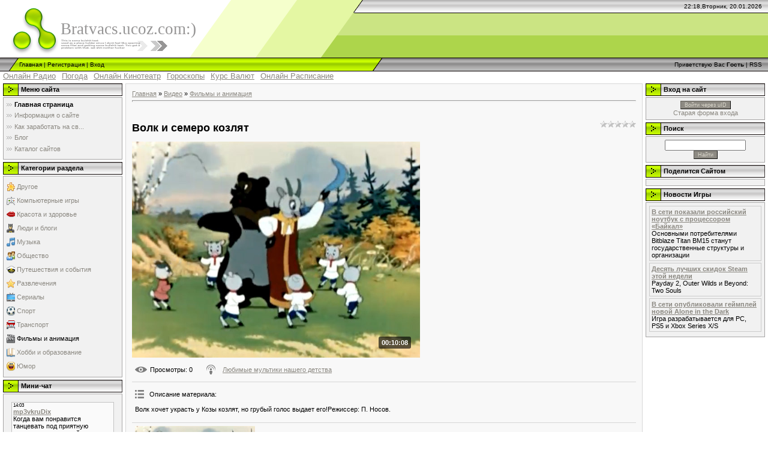

--- FILE ---
content_type: text/html; charset=UTF-8
request_url: https://bratvacs.ucoz.com/mchat/
body_size: 2236
content:
<!DOCTYPE html>
	<html><head>
		<meta name="color-scheme" content="light">
		<meta name="robots" content="none" />
		<link rel="stylesheet" href="/_st/my.css">
		<style>.UhideBlock{display:none; }</style>
		
		<script src="/.s/src/jquery-1.12.4.min.js"></script>
		<script src="/.s/src/uwnd.min.js"></script>
		<script>
		
	function showProfile(uid ) {
		window.open('/index/8-' + uid)
	}
	
		function toUser(userLogin ) {
			(messageField = parent.window.document.getElementById('mchatMsgF'))
			&& (messageField.value += '[i]' + userLogin + '[/i], ') && messageField.focus();
		}
		</script>
	</head><body  class="mchat-body">
		<div id="newEntryT"></div>
		<div style="white-space:normal">
			
			<div class="cBlock1" style="padding:0 4px 5px 2px;margin-bottom:3px;">
				<div class="mcm-time" style="float:inline-end; font-size:8px;" title="04.12.2016">14:03</div>
				<div class="mcm-user" style="text-align:start;">
					
					<a class="mcm-user-name" href="javascript:void('Apply to')" onclick="toUser('mp3vkruDix');"><b>mp3vkruDix</b></a>
					
					
				</div>
				<div class="cMessage" style="text-align:start;">Когда вам понравится танцевать под приятную музыку, то наш онлайн-сервис mp3-vk.ru - то, что Вам надобно! Только у нас самый колоссальный интернет-портал, где находится музыка для танцев, клубная музы</div>
				
				
			</div>
			<div class="cBlock2" style="padding:0 4px 5px 2px;margin-bottom:3px;">
				<div class="mcm-time" style="float:inline-end; font-size:8px;" title="18.10.2016">09:22</div>
				<div class="mcm-user" style="text-align:start;">
					
					<a class="mcm-user-name" href="javascript:void('Apply to')" onclick="toUser('Fillipp-MM');"><b>Fillipp-MM</b></a>
					
					
				</div>
				<div class="cMessage" style="text-align:start;">Отлично провел отпуск в турции <br>В следующий отпуск тоже поеду <br>http://f.gdeslon.ru/f/38d9f7b65aaee792 - Лучшие цены на перелеты  Путешествовать с нами просто, удобно и выгодно! <br>Мы собираем с</div>
				
				
			</div>
			<div class="cBlock1" style="padding:0 4px 5px 2px;margin-bottom:3px;">
				<div class="mcm-time" style="float:inline-end; font-size:8px;" title="29.09.2016">19:10</div>
				<div class="mcm-user" style="text-align:start;">
					
					<a class="mcm-user-name" href="javascript:void('Apply to')" onclick="toUser('Williambrer');"><b>Williambrer</b></a>
					
					
				</div>
				<div class="cMessage" style="text-align:start;">what channel is doctor oz on  http://www.onweb.fr/?company_id=17296 - acheter meridia reductil  aarp prescription discount program</div>
				
				
			</div>
			<div class="cBlock2" style="padding:0 4px 5px 2px;margin-bottom:3px;">
				<div class="mcm-time" style="float:inline-end; font-size:8px;" title="19.07.2016">04:44</div>
				<div class="mcm-user" style="text-align:start;">
					
					<a class="mcm-user-name" href="javascript:void('Apply to')" onclick="toUser('yfreshрoue');"><b>yfreshрoue</b></a>
					
					
				</div>
				<div class="cMessage" style="text-align:start;">Hello. And Bye.</div>
				
				
			</div>
			<div class="cBlock1" style="padding:0 4px 5px 2px;margin-bottom:3px;">
				<div class="mcm-time" style="float:inline-end; font-size:8px;" title="02.06.2016">13:28</div>
				<div class="mcm-user" style="text-align:start;">
					
					<a class="mcm-user-name" href="javascript:void('Apply to')" onclick="toUser('uomitoi');"><b>uomitoi</b></a>
					
					
				</div>
				<div class="cMessage" style="text-align:start;">http://flagylantibioticmetronidazole.net/ - Buy Flagyl Online &lt;a href=&quot;http://tadalafil-cialischeapestprice.net/&quot;>Cialis On Line&lt;/a> http://levitra-20mg-prices.com/</div>
				
				
			</div>
			<div class="cBlock2" style="padding:0 4px 5px 2px;margin-bottom:3px;">
				<div class="mcm-time" style="float:inline-end; font-size:8px;" title="02.06.2016">13:10</div>
				<div class="mcm-user" style="text-align:start;">
					
					<a class="mcm-user-name" href="javascript:void('Apply to')" onclick="toUser('emiwiaaqofuha');"><b>emiwiaaqofuha</b></a>
					
					
				</div>
				<div class="cMessage" style="text-align:start;">http://flagylantibioticmetronidazole.net/ - Flagyl &lt;a href=&quot;http://tadalafil-cialischeapestprice.net/&quot;>Cialis&lt;/a> http://levitra-20mg-prices.com/</div>
				
				
			</div>
			<div class="cBlock1" style="padding:0 4px 5px 2px;margin-bottom:3px;">
				<div class="mcm-time" style="float:inline-end; font-size:8px;" title="02.06.2016">01:55</div>
				<div class="mcm-user" style="text-align:start;">
					
					<a class="mcm-user-name" href="javascript:void('Apply to')" onclick="toUser('azelukuqoki');"><b>azelukuqoki</b></a>
					
					
				</div>
				<div class="cMessage" style="text-align:start;">http://flagylantibioticmetronidazole.net/ - Metronidazole Whats The Normal Dose &lt;a href=&quot;http://tadalafil-cialischeapestprice.net/&quot;>Cialis&lt;/a> http://levitra-20mg-prices.com/</div>
				
				
			</div>
			<div class="cBlock2" style="padding:0 4px 5px 2px;margin-bottom:3px;">
				<div class="mcm-time" style="float:inline-end; font-size:8px;" title="02.06.2016">01:38</div>
				<div class="mcm-user" style="text-align:start;">
					
					<a class="mcm-user-name" href="javascript:void('Apply to')" onclick="toUser('ereyusaxuyil');"><b>ereyusaxuyil</b></a>
					
					
				</div>
				<div class="cMessage" style="text-align:start;">http://flagylantibioticmetronidazole.net/ - Buy Metronidazole &lt;a href=&quot;http://tadalafil-cialischeapestprice.net/&quot;>Buy Cialis Online&lt;/a> http://levitra-20mg-prices.com/</div>
				
				
			</div>
			<div class="cBlock1" style="padding:0 4px 5px 2px;margin-bottom:3px;">
				<div class="mcm-time" style="float:inline-end; font-size:8px;" title="29.05.2016">22:22</div>
				<div class="mcm-user" style="text-align:start;">
					<a class="mcm-user-profile" href="javascript:;" rel="nofollow" onclick="showProfile('3');" title="V@dim" rel="nofollow"><img alt="" src="/.s/img/icon/profile.png" width="13" border="0" style="vertical-align:-2px"/></a> 
					<a class="mcm-user-name" href="javascript:void('Apply to')" onclick="toUser('V@dim');"><b>V@dim</b></a>
					
					
				</div>
				<div class="cMessage" style="text-align:start;">Все модули добавлены в ТОП 100 Ucoz .</div>
				
				
			</div>
			<div class="cBlock2" style="padding:0 4px 5px 2px;margin-bottom:3px;">
				<div class="mcm-time" style="float:inline-end; font-size:8px;" title="29.05.2016">21:30</div>
				<div class="mcm-user" style="text-align:start;">
					<a class="mcm-user-profile" href="javascript:;" rel="nofollow" onclick="showProfile('3');" title="V@dim" rel="nofollow"><img alt="" src="/.s/img/icon/profile.png" width="13" border="0" style="vertical-align:-2px"/></a> 
					<a class="mcm-user-name" href="javascript:void('Apply to')" onclick="toUser('V@dim');"><b>V@dim</b></a>
					
					
				</div>
				<div class="cMessage" style="text-align:start;">Форум добавлен в <a class="link" target="_blank" href="http://top.ucoz.com/forums/" rel="nofollow">http://top.ucoz.com/forums/</a>  - Форум участвует в топе и рейтинге uCoz форумов</div>
				
				
			</div>
			<div class="cBlock1" style="padding:0 4px 5px 2px;margin-bottom:3px;">
				<div class="mcm-time" style="float:inline-end; font-size:8px;" title="29.05.2016">19:22</div>
				<div class="mcm-user" style="text-align:start;">
					<a class="mcm-user-profile" href="javascript:;" rel="nofollow" onclick="showProfile('3');" title="V@dim" rel="nofollow"><img alt="" src="/.s/img/icon/profile.png" width="13" border="0" style="vertical-align:-2px"/></a> 
					<a class="mcm-user-name" href="javascript:void('Apply to')" onclick="toUser('V@dim');"><b>V@dim</b></a>
					
					
				</div>
				<div class="cMessage" style="text-align:start;">Сайт стал доступен в поиске яндекса. Перенесен настроен под поисковик.Более детально в следующих обновлениях.</div>
				
				
			</div>
			<div class="cBlock2" style="padding:0 4px 5px 2px;margin-bottom:3px;">
				<div class="mcm-time" style="float:inline-end; font-size:8px;" title="29.05.2016">19:19</div>
				<div class="mcm-user" style="text-align:start;">
					<a class="mcm-user-profile" href="javascript:;" rel="nofollow" onclick="showProfile('3');" title="V@dim" rel="nofollow"><img alt="" src="/.s/img/icon/profile.png" width="13" border="0" style="vertical-align:-2px"/></a> 
					<a class="mcm-user-name" href="javascript:void('Apply to')" onclick="toUser('V@dim');"><b>V@dim</b></a>
					
					
				</div>
				<div class="cMessage" style="text-align:start;">Добавили более 24 новых опросов.</div>
				
				
			</div>
			<div class="cBlock1" style="padding:0 4px 5px 2px;margin-bottom:3px;">
				<div class="mcm-time" style="float:inline-end; font-size:8px;" title="28.05.2016">20:46</div>
				<div class="mcm-user" style="text-align:start;">
					<a class="mcm-user-profile" href="javascript:;" rel="nofollow" onclick="showProfile('3');" title="V@dim" rel="nofollow"><img alt="" src="/.s/img/icon/profile.png" width="13" border="0" style="vertical-align:-2px"/></a> 
					<a class="mcm-user-name" href="javascript:void('Apply to')" onclick="toUser('V@dim');"><b>V@dim</b></a>
					
					
				</div>
				<div class="cMessage" style="text-align:start;">Разделы на сайте адаптивны работаю в штатном режиме.</div>
				
				
			</div>
			<div class="cBlock2" style="padding:0 4px 5px 2px;margin-bottom:3px;">
				<div class="mcm-time" style="float:inline-end; font-size:8px;" title="28.05.2016">20:42</div>
				<div class="mcm-user" style="text-align:start;">
					<a class="mcm-user-profile" href="javascript:;" rel="nofollow" onclick="showProfile('3');" title="V@dim" rel="nofollow"><img alt="" src="/.s/img/icon/profile.png" width="13" border="0" style="vertical-align:-2px"/></a> 
					<a class="mcm-user-name" href="javascript:void('Apply to')" onclick="toUser('V@dim');"><b>V@dim</b></a>
					
					
				</div>
				<div class="cMessage" style="text-align:start;">Сайт Адаптирован под все поисковые машины.Написания текстов для сайта продолжается.</div>
				
				
			</div>
		</div>
		<div id="newEntryB"></div>
	</body></html>
<!-- 0.05192 (s773) -->

--- FILE ---
content_type: text/css
request_url: https://bratvacs.ucoz.com/_st/my.css
body_size: 3670
content:
/* General Style */
a:link {text-decoration:underline; color:#8B8881;}
a:active {text-decoration:underline; color:#8B8881;}
a:visited {text-decoration:underline; color:#8B8881;}
a:hover {text-decoration:underline; color:#000000;}

.topLink a:link {text-decoration:none; color:#000000;}
.topLink a:active {text-decoration:none; color:#000000}
.topLink a:visited {text-decoration:none; color:#000000;}
.topLink a:hover {text-decoration:none; color:#FCFFEF;}

a.forRegLink:link, a.topSortLink:link, a.postUser:link, a.postNumberLink:link {text-decoration:underline; color:#333333;}
a.forRegLink:active, a.topSortLink:active, a.postUser:active, a.postNumberLink:active {text-decoration:underline; color:#333333;}
a.forRegLink:visited, a.topSortLink:visited, a.postUser:visited, a.postNumberLink:visited {text-decoration:underline; color:#333333;}
a.forRegLink:hover, a.topSortLink:hover, a.postUser:hover, a.postNumberLink:hover {text-decoration:underline; color:#FFFFFF;}

td, body {font-family:verdana,arial,helvetica; font-size:8pt;color:#000000;}
td img {vertical-align: middle;}
form {padding:0;margin:0;}
input,textarea,select {vertical-align:middle; font-size:8pt; font-family:verdana,arial,helvetica;}
.copy {font-size:7pt;}

li {margin-left: 20px;}
ul {padding-left: 20px; margin: 5px 0;}
ul li {margin-left: 0;}

a.noun:link {text-decoration:none; color:#8B8881}
a.noun:active {text-decoration:none; color:#8B8881}
a.noun:visited {text-decoration:none; color:#8B8881}
a.noun:hover {text-decoration:underline; color:#000000}

hr {color:#C2C2C2;height:1px;}
label {cursor:pointer;cursor:hand}

.blocktitle {font-family:Verdana,Sans-Serif;color:#6C829D;font-size:12px;}

a.menu1:link {text-decoration:underline; color:#9CCF00}
a.menu1:active {text-decoration:underline; color:#9CCF00}
a.menu1:visited {text-decoration:underline; color:#9CCF00}
a.menu1:hover {text-decoration:none; color:#000000}
.menuTd {padding-left:12px;padding-right:10px; background: url('/.s/t/971/11.gif') no-repeat 0 3px;}

.mframe {border-left:1px solid #E5E7EA; border-right:1px solid #E5E7EA;}
.colgray {border-right:1px solid #E5E7EA;}
.colwhite {border-right:1px solid #FAFAFA;}
.msep {border-top:1px solid #FAFAFA;}
/* ------------- */

/* Menus */
ul.uz, ul.uMenuRoot {list-style: none; margin: 0 0 0 0; padding-left: 0px;}
li.menus {margin: 0; padding: 0 0 0 13px; background: url('/.s/t/971/12.gif') no-repeat 0px 3px; margin-bottom: .6em;}
/* ----- */

/* Site Menus */
.uMenuH li {float:left;padding:0 5px;}


.uMenuV .uMenuItem {font-weight:normal;}
.uMenuV li a:link {text-decoration:none; color:#8B8881}
.uMenuV li a:active {text-decoration:none; color:#8B8881}
.uMenuV li a:visited {text-decoration:none; color:#8B8881}
.uMenuV li a:hover {text-decoration:underline; color:#000000}

.uMenuV .uMenuItemA {font-weight:bold;}
.uMenuV a.uMenuItemA:link {text-decoration:none; color:#000000}
.uMenuV a.uMenuItemA:visited {text-decoration:none; color:#000000}
.uMenuV a.uMenuItemA:hover {text-decoration:underline; color:#0C5BFE}
.uMenuV .uMenuArrow {position:absolute;width:10px;height:10px;right:0;top:3px;background:url('/.s/img/wd/1/ar1.gif') no-repeat 0 0;}
.uMenuV li {margin: 0; padding: 0 0 0 13px; background: url('/.s/t/971/12.gif') no-repeat 0px 3px; margin-bottom: .6em;}
/* --------- */

/* Module Part Menu */
.catsTable {}
.catsTd {padding: 0 0 6px 13px; background: url('/.s/t/971/12.gif') no-repeat 0px 3px;}
.catName {font-family:Verdana,Tahoma,Arial,Sans-Serif;font-size:11px;}
.catNameActive {font-family:Verdana,Tahoma,Arial,Sans-Serif;font-size:11px;}
.catNumData {font-size:7pt;color:#555555;}
.catDescr {font-size:7pt; padding-left:10px;}
a.catName:link {text-decoration:none; color:#8B8881;}
a.catName:visited {text-decoration:none; color:#8B8881;}
a.catName:hover {text-decoration:underline; color:#000000;}
a.catName:active {text-decoration:none; color:#8B8881;}
a.catNameActive:link {text-decoration:none; color:#000000;}
a.catNameActive:visited {text-decoration:none; color:#000000;}
a.catNameActive:hover {text-decoration:none; color:#0C5BFE;}
a.catNameActive:active {text-decoration:underline; color:#000000;}
/* ----------------- */

/* Entries Style */
.eBlock {}
.eTitle {font-family:Verdana,Arial,Sans-Serif;font-size:13px;font-weight:bold;color:#779F00; padding: 0 0 0 15px; background: url('/.s/t/971/13.gif') no-repeat 0px 3px;}

.eTitle a:link {text-decoration:underline; color:#779F00;}
.eTitle a:visited {text-decoration:underline; color:#779F00;}
.eTitle a:hover {text-decoration:none; color:#000000;}
.eTitle a:active {text-decoration:underline; color:#779F00;}

.eMessage {text-align:justify;padding-bottom:5px;}
.eText {text-align:justify;padding-bottom:5px;padding-top:5px;border-top:1px solid #C2C2C2}
.eDetails {border:1px solid #D7D7D7;font-family:Verdana,Tahoma,Arial,Sans-Serif;color:#1A1A1A;padding-bottom:5px;padding-top:3px;text-align:left;font-size:7pt;background:#FFFFFF;}
.eDetails1 {border:1px solid #D7D7D7;font-family:Verdana,Tahoma,Arial,Sans-Serif;color:#1A1A1A;padding-bottom:5px;padding-top:3px;text-align:left;font-size:8pt;background:#FFFFFF;}
.eDetails2 {border:1px solid #D7D7D7;font-family:Verdana,Tahoma,Arial,Sans-Serif;color:#1A1A1A;padding-bottom:5px;padding-top:3px;text-align:left;font-size:8pt;background:#FFFFFF;}

.eRating {font-size:7pt;}

.eAttach {margin: 16px 0 0 0; padding: 0 0 0 15px; background: url('/.s/t/971/14.gif') no-repeat 0px 0px;}
/* ------------- */

/* Entry Manage Table */
.manTable {}
.manTdError {color:#FF0000;}
.manTd1 {}
.manTd2 {}
.manTd3 {}
.manTdSep {}
.manHr {}
.manTdBrief {}
.manTdText {}
.manTdFiles {}
.manFlFile {}
.manTdBut {}
.manFlSbm {}
.manFlRst {}
.manFlCnt {}
/* ------------------ */

/* Comments Style */
.cAnswer {padding-left:15px;padding-top:4px;font-style:italic;}

.cBlock1 {background:#FAFAFA; border:1px solid #C2C2C2;}
.cBlock2 {background:#F1F2F3; border:1px solid #C2C2C2;}
/* -------------- */

/* Comments Form Style */
.commTable {}
.commTd1 {color:#000000;}
.commTd2 {}
.commFl {color:#333333;width:100%;background:#EBEBEB;border:1px solid #C2C2C2;}
.smiles {border:1px inset;background:#FFFFFF;}
.commReg {padding: 10 0 10 0px; text-align:center;}
.commError {color:#FF0000;}
.securityCode {color:#333333;background:#EBEBEB;border:1px solid #C2C2C2;}
/* ------------------- */

/* Archive Menu */
.archUl {list-style: none; margin:0; padding-left:0;}
.archLi {padding: 0 0 3px 10px; background: url('/.s/t/971/15.gif') no-repeat 0px 4px; font-family:Tahoma,Arial,Sans-Serif;}
a.archLink:link {text-decoration:underline; color:#9CCF00;}
a.archLink:visited {text-decoration:underline; color:#9CCF00;}
a.archLink:hover {text-decoration:none; color:#000000;}
a.archLink:active {text-decoration:none; color:#000000;}
/* ------------ */

/* Archive Style */
.archiveCalendars {text-align:center;color:#0000FF;}
.archiveDateTitle {font-weight:bold;color:#9CCF00;padding-top:15px;}
.archEntryHr {width:250px;color:#DDDDDD;}
.archiveeTitle li {margin-left: 15px; padding: 0 0 0 15px; background: url('/.s/t/971/16.gif') no-repeat 0px 4px; margin-bottom: .6em;}
.archiveEntryTime {width:65px;font-style:italic;}
.archiveEntryComms {font-size:9px;color:#C3C3C3;}
a.archiveDateTitleLink:link {text-decoration:none; color:#9CCF00}
a.archiveDateTitleLink:visited {text-decoration:none; color:#9CCF00}
a.archiveDateTitleLink:hover {text-decoration:underline; color:#9CCF00}
a.archiveDateTitleLink:active {text-decoration:underline; color:#9CCF00}
.archiveNoEntry {text-align:center;color:#0000FF;}
/* ------------- */

/* Calendar Style */
.calMonth {}
.calWday {color:#FFFFFF; background:#999999; width:18px;}
.calWdaySe {color:#FFFFFF; background:#666666; width:18px;}
.calWdaySu {color:#FFFFFF; background:#666666; width:18px; font-weight:bold;}
.calMday {background:#FFFFFF;color:#999999;}
.calMdayA {background:#9CCF00;font-weight:bold;color:#FFFFFF;}
.calMdayIs {background:#C3C0B5;font-weight:bold;}
.calMdayIsA {border:1px solid #9CCF00; background:#C3C0B5;font-weight:bold;}
a.calMonthLink:link,a.calMdayLink:link {text-decoration:none; color:#000000;}
a.calMonthLink:visited,a.calMdayLink:visited {text-decoration:none; color:#000000;}
a.calMonthLink:hover,a.calMdayLink:hover {text-decoration:underline; color:#000000;}
a.calMonthLink:active,a.calMdayLink:active {text-decoration:underline; color:#000000;}
/* -------------- */

/* Poll styles */
.pollBut {width:110px;}

.pollBody {padding:7px; margin:0px; background:#FFFFFF}
.textResults {background:#E2E6EA}
.textResultsTd {background:#FFFFFF}

.pollNow {border-bottom:1px solid #E2E6EA; border-left:1px solid #E2E6EA; border-right:1px solid #E2E6EA;}
.pollNowTd {}

.totalVotesTable {border-bottom:1px solid #E2E6EA; border-left:1px solid #E2E6EA; border-right:1px solid #E2E6EA;}
.totalVotesTd {background:#FFFFFF;}
/* ---------- */

/* User Group Marks */
a.groupModer:link,a.groupModer:visited,a.groupModer:hover {color:blue;}
a.groupAdmin:link,a.groupAdmin:visited,a.groupAdmin:hover {color:red;}
a.groupVerify:link,a.groupVerify:visited,a.groupVerify:hover {color:green;}
/* ---------------- */

/* Other Styles */
.replaceTable {background:#EEEEEE;height:100px;width:300px;border:1px solid #AAAAAA;}

.legendTd {font-size:7pt;}
/* ------------ */

/* ===== forum Start ===== */

/* General forum Table View */
.gTable {background:#8C8A82;}
.gTableTop {padding:2px;background:url('/.s/t/971/10.gif') #CCCCCC;color:#000000;font-weight:bold;height:20px;padding-left:17px;font-size:11px;}
.gTableSubTop {padding:2px;background:url('/.s/t/971/7.gif') #B0E300;border:1px solid #FFFFFF;color:#000000;height:20px;font-size:10px;}
.gTableBody {padding:2px;background:#EEEEEE;}
.gTableBody1 {padding:2px;background:#FFFFFF;}
.gTableBottom {padding:2px;background:#D8D8D8; border:1px solid #FFFFFF;;}
.gTableLeft {padding:2px;background:#FFFFFF;font-weight:bold;color:#9CCF00}
.gTableRight {padding:2px;background:#FFFFFF}
.gTableError {padding:2px;background:#D8D8D8; border:1px solid #FFFFFF;;color:#FF0000;}
/* ------------------------ */

/* Forums Styles */
.forumNameTd,.forumLastPostTd {padding:2px;background:#FFFFFF}
.forumIcoTd,.forumThreadTd,.forumPostTd {padding:2px;background:#D8D8D8; border:1px solid #FFFFFF;}
.forumLastPostTd,.forumArchive {padding:2px;font-size:7pt;}

a.catLink:link {text-decoration:none; color:#000000;}
a.catLink:visited {text-decoration:none; color:#000000;}
a.catLink:hover {text-decoration:underline; color:#333333;}
a.catLink:active {text-decoration:underline; color:#000000;}

.lastPostGuest,.lastPostUser,.threadAuthor {font-weight:bold}
.archivedForum{font-size:7pt;color:#FF0000;font-weight:bold;}
/* ------------- */

/* forum Titles & other */
.forum {font-weight:bold;font-size:9pt;}
.forumDescr,.forumModer {color:#858585;font-size:7pt;}
.forumViewed {font-size:9px;}
a.forum:link, a.lastPostUserLink:link, a.forumLastPostLink:link, a.threadAuthorLink:link {text-decoration:none; color:#9CCF00;}
a.forum:visited, a.lastPostUserLink:visited, a.forumLastPostLink:visited, a.threadAuthorLink:visited {text-decoration:none; color:#9CCF00;}
a.forum:hover, a.lastPostUserLink:hover, a.forumLastPostLink:hover, a.threadAuthorLink:hover {text-decoration:underline; color:#B3B3B3;}
a.forum:active, a.lastPostUserLink:active, a.forumLastPostLink:active, a.threadAuthorLink:active {text-decoration:underline; color:#9CCF00;}
/* -------------------- */

/* forum Navigation Bar */
.forumNamesBar {font-weight:bold;font-size:7pt;}
.forumBarKw {font-weight:normal;}
a.forumBarA:link {text-decoration:none; color:#000000;}
a.forumBarA:visited {text-decoration:none; color:#000000;}
a.forumBarA:hover {text-decoration:none; color:#9CCF00;}
a.forumBarA:active {text-decoration:underline; color:#9CCF00;}
/* -------------------- */

/* forum Fast Navigation Blocks */
.fastNav,.fastSearch,.fastLoginForm {font-size:7pt;}
/* ---------------------------- */

/* forum Fast Navigation Menu */
.fastNavMain {background:#C7D7EF;}
.fastNavCat {background:#E7EEF8;}
.fastNavCatA {background:#E7EEF8;color:#0000FF}
.fastNavForumA {color:#0000FF}
/* -------------------------- */

/* forum Page switches */
.switches {background:#C2C2C2;}
.pagesInfo {background:#FFFFFF;padding-right:10px;font-size:7pt;}
.switch {background:#FFFFFF;width:15px;font-size:7pt;}
.switchActive {background:#9CCF00;font-weight:bold;color:#000000;width:15px}
a.switchDigit:link,a.switchBack:link,a.switchNext:link {text-decoration:none; color:#000000;}
a.switchDigit:visited,a.switchBack:visited,a.switchNext:visited {text-decoration:none; color:#000000;}
a.switchDigit:hover,a.switchBack:hover,a.switchNext:hover {text-decoration:underline; color:#FF0000;}
a.switchDigit:active,a.switchBack:active,a.switchNext:active {text-decoration:underline; color:#FF0000;}
/* ------------------- */

/* forum Threads Style */
.threadNametd,.threadAuthTd,.threadLastPostTd {padding:2px;padding:2px;background:#FFFFFF}
.threadIcoTd,.threadPostTd,.threadViewTd {padding:2px;background:#D8D8D8; border:1px solid #FFFFFF;}
.threadLastPostTd {padding:2px;font-size:7pt;}
.threadDescr {color:#858585;font-size:7pt;}
.threadNoticeLink {font-weight:bold;}
.threadsType {padding:2px;background:#AFAEAE;border:1px solid #FFFFFF;color:#FFFFFF;height:20px;font-size:10px;padding-left:40px;}
.threadsDetails {padding:2px;background:#BBBBBB;color:#000000;height:20px;font-size:10px;border:1px solid #FFFFFF;}
.forumOnlineBar {padding:2px;background:#AFAEAE;border:1px solid #FFFFFF;color:#FFFFFF;height:20px;font-size:10px;}

a.threadPinnedLink:link {text-decoration:none; color:#0000FF;}
a.threadPinnedLink:visited {text-decoration:none; color:#0000FF;}
a.threadPinnedLink:hover {text-decoration:none; color:#FF0000;}
a.threadPinnedLink:active {text-decoration:underline; color:#FF0000;}

a.threadLink:link {text-decoration:none; color:#9CCF00;}
a.threadLink:visited {text-decoration:none; color:#9CCF00;}
a.threadLink:hover {text-decoration:underline; color:#000000;}
a.threadLink:active {text-decoration:underline; color:#000000;}

.postpSwithces {font-size:7pt;}
.thDescr {font-weight:normal;}
.threadFrmBlock {font-size:7pt;text-align:right;}
/* ------------------- */

/* forum Posts View */
.postTable {}
.postPoll {background:#EEEEEE;text-align:center;}
.postFirst {background:#F5F9FD;border-bottom:3px solid #9AEA1D;}
.postRest1 {background:#EEEEEE;}
.postRest2 {background:#F5F9FD;}
.postSeparator {height:3px;background:#999999;}

.postTdTop {background:url('/.s/t/971/7.gif') #B0E300;color:#000000;height:20px;font-size:10px;}
.postBottom {background:#FFFFFF;color:#000000;height:20px;border:1px solid #BBBBBB;}
.postUser {font-weight:bold;}
.postTdInfo {text-align:center;padding:5px;background:#EEEEEE;}
.postRankName {margin-top:5px;}
.postRankIco {margin-bottom:5px;margin-bottom:5px;}
.reputation {margin-top:5px;}
.signatureHr {margin-top:20px;color:#2D435B;}
.posttdMessage {padding:5px;background:#FFFFFF;}

.pollQuestion {text-align:center;font-weight:bold;} 
.pollButtons,.pollTotal {text-align:center;}
.pollSubmitBut,.pollreSultsBut {width:140px;font-size:7pt;}
.pollSubmit {font-weight:bold;}
.pollEnd {text-align:center;height:30px;}

.codeMessage {background:#FFFFFF;font-size:9px;}
.quoteMessage {background:#FFFFFF;font-size:9px;}

.signatureView {font-size:7pt;} 
.edited {padding-top:30px;font-size:7pt;text-align:right;color:gray;}
.editedBy {font-weight:bold;font-size:8pt;}

.statusBlock {padding-top:3px;}
.statusOnline {color:#0000FF;}
.statusOffline {color:#FF0000;}
/* ------------------ */

/* forum AllInOne Fast Add */
.newThreadBlock {background: #F9F9F9;border: 1px solid #B2B2B2;}
.newPollBlock {background: #F9F9F9;border: 1px solid #B2B2B2;}
.newThreadItem {padding: 0 0 0 8px; background: url('/.s/t/971/19.gif') no-repeat 0px 4px;}
.newPollItem {padding: 0 0 0 8px; background: url('/.s/t/971/19.gif') no-repeat 0px 4px;}
/* ----------------------- */

/* forum Post Form */
.pollBut, .loginButton, .searchSbmFl, .commSbmFl, .signButton {font-size:7pt;background: #8D8A83;color:#DAD7CC;border:1px outset #615E58;}

.codeButtons {font-size:7pt;background: #8D8A83;color:#DAD7CC;border:1px outset #615E58;}
.codeCloseAll {font-size:7pt; background: #8D8A83;color:#DAD7CC;border:1px outset #615E58;font-weight:bold;}
.postNameFl,.postDescrFl {background:#EBEBEB;border:1px solid #9CCF00;width:400px}
.postPollFl,.postQuestionFl {background:#EBEBEB;border:1px solid #9CCF00;width:400px}
.postResultFl {background:#EBEBEB;border:1px solid #9CCF00;width:50px}
.postAnswerFl {background:#EBEBEB;border:1px solid #9CCF00;width:300px}
.postTextFl {background:#EBEBEB;border:1px solid #9CCF00;width:550px;height:150px}
.postUserFl {background:#EBEBEB;border:1px solid #9CCF00;width:300px}

.pollHelp {font-weight:normal;font-size:7pt;padding-top:3px;}
.smilesPart {padding-top:5px;text-align:center}
/* ----------------- */

/* ====== forum End ====== */

/*--ubutton-fix--*/
.myBtnLeft img, .myBtnRight img, .myBtnLeftA img, .myBtnRightA img, .myBtnRight + td input, .myBtnRightA + td input { display: block }
.myBtnCenter, .myBtnCenterA { line-height:19px !important }
.myBtnCont { height:19px; padding-bottom:0 !important }